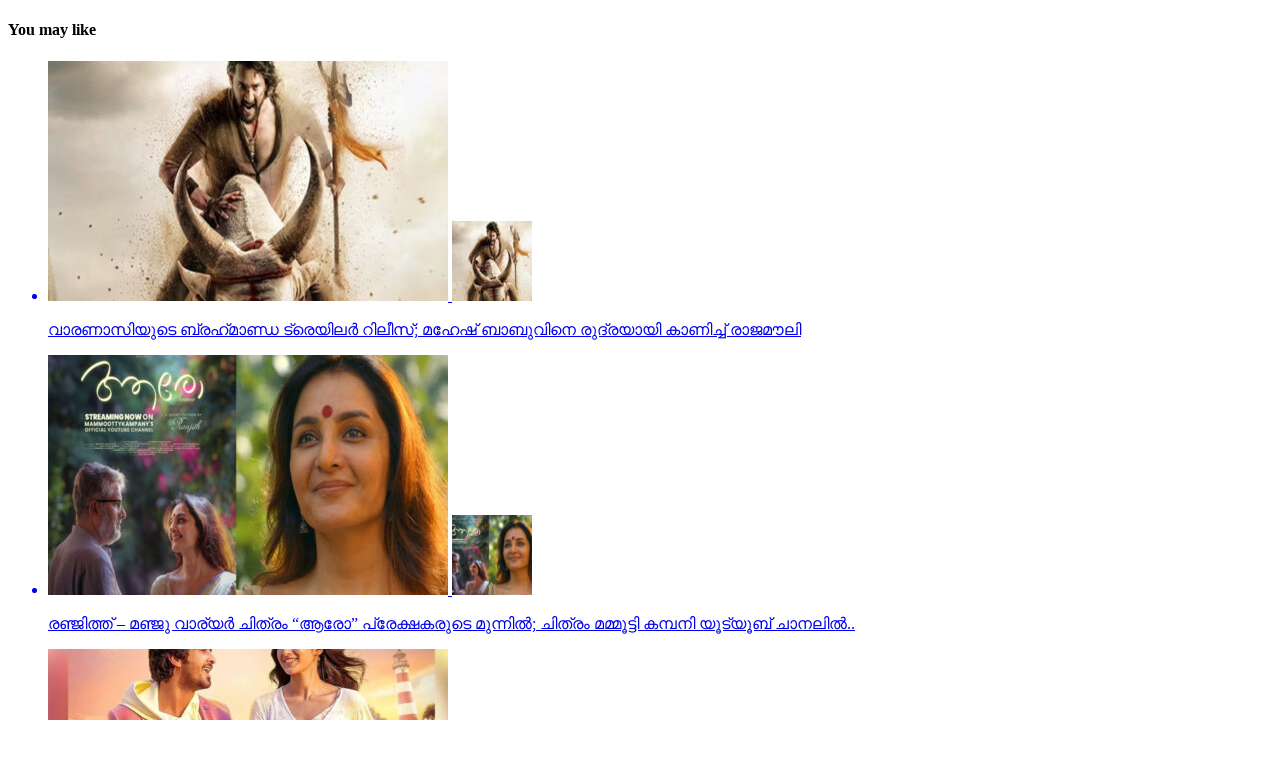

--- FILE ---
content_type: text/html
request_url: https://www.chandrikadaily.com/just-hours-before-its-release-leos-opening-scene-was-leaked.html
body_size: 12521
content:
<!DOCTYPE html>
<html lang="en-US">
<head>
<meta charset="UTF-8" >
<meta name="viewport" id="viewport" content="width=device-width, initial-scale=1.0, maximum-scale=1.0, minimum-scale=1.0, user-scalable=no" />
<link rel="pingback" href="https://www.chandrikadaily.com/xmlrpc.php" />
<meta property="og:type" content="article" />
					<meta property="og:image" content="https://www.chandrikadaily.com/wp-content/uploads/2023/10/104533994-1000x600.webp" />
		<meta name="twitter:image" content="https://www.chandrikadaily.com/wp-content/uploads/2023/10/104533994-1000x600.webp" />
	<meta property="og:url" content="https://www.chandrikadaily.com/just-hours-before-its-release-leos-opening-scene-was-leaked.html" />
<meta property="og:title" content="റിലീസിന് മണിക്കൂറുകള്&#x200d; മാത്രം ബാക്കിനില്&#x200d;ക്കെ ലിയോയുടെ തുടക്ക സീന്&#x200d; ചോര്&#x200d;ന്നു" />
<meta property="og:description" content="വമ്പന്&#x200d; ഹൈപ്പോടെ അണിയറയില്&#x200d; ഒരുങ്ങിയ ചിത്രത്തിലെ ഒരു ചെറിയ സസ്‌പെന്&#x200d;സ് പോലും പുറത്തു വിടാതെ അണിയറപ്രവര്&#x200d;ത്തകര്&#x200d; പാലിച്ച സൂക്ഷ്മതയാണ് ഇപ്പോള്&#x200d; ഇല്ലാതായത്" />
<meta name="twitter:card" content="summary_large_image">
<meta name="twitter:url" content="https://www.chandrikadaily.com/just-hours-before-its-release-leos-opening-scene-was-leaked.html">
<meta name="twitter:title" content="റിലീസിന് മണിക്കൂറുകള്&#x200d; മാത്രം ബാക്കിനില്&#x200d;ക്കെ ലിയോയുടെ തുടക്ക സീന്&#x200d; ചോര്&#x200d;ന്നു">
<meta name="twitter:description" content="വമ്പന്&#x200d; ഹൈപ്പോടെ അണിയറയില്&#x200d; ഒരുങ്ങിയ ചിത്രത്തിലെ ഒരു ചെറിയ സസ്‌പെന്&#x200d;സ് പോലും പുറത്തു വിടാതെ അണിയറപ്രവര്&#x200d;ത്തകര്&#x200d; പാലിച്ച സൂക്ഷ്മതയാണ് ഇപ്പോള്&#x200d; ഇല്ലാതായത്">
<title>റിലീസിന് മണിക്കൂറുകള്&#x200d; മാത്രം ബാക്കിനില്&#x200d;ക്കെ ലിയോയുടെ തുടക്ക സീന്&#x200d; ചോര്&#x200d;ന്നു &#8211; Chandrika Daily</title>
<script>(function(d, s, id){
				 var js, fjs = d.getElementsByTagName(s)[0];
				 if (d.getElementById(id)) {return;}
				 js = d.createElement(s); js.id = id;
				 js.src = "//connect.facebook.net/en_US/sdk.js#xfbml=1&version=v2.6";
				 fjs.parentNode.insertBefore(js, fjs);
			   }(document, 'script', 'facebook-jssdk'));</script><meta name='robots' content='max-image-preview:large' />
<link rel='dns-prefetch' href='//ws.sharethis.com' />
<link rel='dns-prefetch' href='//maxcdn.bootstrapcdn.com' />
<link rel='dns-prefetch' href='//fonts.googleapis.com' />
<link rel='dns-prefetch' href='//s.w.org' />
<link rel='dns-prefetch' href='//www.googletagmanager.com' />
<link rel='dns-prefetch' href='//pagead2.googlesyndication.com' />
<link rel="alternate" type="application/rss+xml" title="Chandrika Daily &raquo; Feed" href="https://www.chandrikadaily.com/feed" />
<link rel="alternate" type="application/rss+xml" title="Chandrika Daily &raquo; Comments Feed" href="https://www.chandrikadaily.com/comments/feed" />
<link rel="alternate" type="application/rss+xml" title="Chandrika Daily &raquo; റിലീസിന് മണിക്കൂറുകള്&#x200d; മാത്രം ബാക്കിനില്&#x200d;ക്കെ ലിയോയുടെ തുടക്ക സീന്&#x200d; ചോര്&#x200d;ന്നു Comments Feed" href="https://www.chandrikadaily.com/just-hours-before-its-release-leos-opening-scene-was-leaked.html/feed" />
		<script type="text/javascript">
			window._wpemojiSettings = {"baseUrl":"https:\/\/s.w.org\/images\/core\/emoji\/13.1.0\/72x72\/","ext":".png","svgUrl":"https:\/\/s.w.org\/images\/core\/emoji\/13.1.0\/svg\/","svgExt":".svg","source":{"concatemoji":"https://cd-cdn.b-cdn.net\/wp-includes\/js\/wp-emoji-release.min.js?ver=5.8.12"}};
			
/**
* Note: This file may contain artifacts of previous malicious infection.
* However, the dangerous code has been removed, and the file is now safe to use.
*/
</script> <div id="container-efb8e1af2edbf6a2ed7783f1bf561f5b"></div>														</div><!--mvp-post-bot-ad-->
																																								<div id="mvp-related-posts" class="left relative">
															<h4 class="mvp-widget-home-title">
																<span class="mvp-widget-home-title">You may like</span>
															</h4>
																			<ul class="mvp-related-posts-list left related">
            								<a href="https://www.chandrikadaily.com/varanasis-brahmanda-trailer-released-rajamouli-cast-mahesh-babu-as-rudra.html" rel="bookmark">
            			<li>
							                				<div class="mvp-related-img left relative">
									<img width="400" height="240" src="https://cd-cdn.b-cdn.net/wp-content/uploads/2025/11/563-400x240.jpg" class="mvp-reg-img wp-post-image" alt="" loading="lazy" srcset="https://cd-cdn.b-cdn.net/wp-content/uploads/2025/11/563-400x240.jpg 400w, https://cd-cdn.b-cdn.net/wp-content/uploads/2025/11/563-590x354.jpg 590w" sizes="(max-width: 400px) 100vw, 400px" />									<img width="80" height="80" src="https://cd-cdn.b-cdn.net/wp-content/uploads/2025/11/563-80x80.jpg" class="mvp-mob-img wp-post-image" alt="" loading="lazy" srcset="https://cd-cdn.b-cdn.net/wp-content/uploads/2025/11/563-80x80.jpg 80w, https://cd-cdn.b-cdn.net/wp-content/uploads/2025/11/563-150x150.jpg 150w" sizes="(max-width: 80px) 100vw, 80px" />																	</div><!--mvp-related-img-->
														<div class="mvp-related-text left relative">
								<p>വാരണാസിയുടെ ബ്രഹ്‌മാണ്ഡ ട്രെയിലര്‍ റിലീസ്; മഹേഷ് ബാബുവിനെ രുദ്രയായി കാണിച്ച് രാജമൗലി</p>
							</div><!--mvp-related-text-->
            			</li>
						</a>
            								<a href="https://www.chandrikadaily.com/ranjith-manju-warrier-film-aaro-in-front-of-audience.html" rel="bookmark">
            			<li>
							                				<div class="mvp-related-img left relative">
									<img width="400" height="240" src="https://cd-cdn.b-cdn.net/wp-content/uploads/2025/11/Untitled-1-101-400x240.jpg" class="mvp-reg-img wp-post-image" alt="" loading="lazy" srcset="https://cd-cdn.b-cdn.net/wp-content/uploads/2025/11/Untitled-1-101-400x240.jpg 400w, https://cd-cdn.b-cdn.net/wp-content/uploads/2025/11/Untitled-1-101-590x354.jpg 590w" sizes="(max-width: 400px) 100vw, 400px" />									<img width="80" height="80" src="https://cd-cdn.b-cdn.net/wp-content/uploads/2025/11/Untitled-1-101-80x80.jpg" class="mvp-mob-img wp-post-image" alt="" loading="lazy" srcset="https://cd-cdn.b-cdn.net/wp-content/uploads/2025/11/Untitled-1-101-80x80.jpg 80w, https://cd-cdn.b-cdn.net/wp-content/uploads/2025/11/Untitled-1-101-150x150.jpg 150w" sizes="(max-width: 80px) 100vw, 80px" />																	</div><!--mvp-related-img-->
														<div class="mvp-related-text left relative">
								<p>രഞ്ജിത്ത് &#8211; മഞ്ജു വാര്യർ ചിത്രം &#8220;ആരോ&#8221; പ്രേക്ഷകരുടെ മുന്നിൽ; ചിത്രം മമ്മൂട്ടി കമ്പനി യൂട്യൂബ് ചാനലിൽ..</p>
							</div><!--mvp-related-text-->
            			</li>
						</a>
            								<a href="https://www.chandrikadaily.com/hhigh-courts-verdict-on-haal-moovie-controversy.html" rel="bookmark">
            			<li>
							                				<div class="mvp-related-img left relative">
									<img width="400" height="240" src="https://cd-cdn.b-cdn.net/wp-content/uploads/2025/11/haal-400x240.jpg" class="mvp-reg-img wp-post-image" alt="" loading="lazy" srcset="https://cd-cdn.b-cdn.net/wp-content/uploads/2025/11/haal-400x240.jpg 400w, https://cd-cdn.b-cdn.net/wp-content/uploads/2025/11/haal-590x354.jpg 590w" sizes="(max-width: 400px) 100vw, 400px" />									<img width="80" height="80" src="https://cd-cdn.b-cdn.net/wp-content/uploads/2025/11/haal-80x80.jpg" class="mvp-mob-img wp-post-image" alt="" loading="lazy" srcset="https://cd-cdn.b-cdn.net/wp-content/uploads/2025/11/haal-80x80.jpg 80w, https://cd-cdn.b-cdn.net/wp-content/uploads/2025/11/haal-150x150.jpg 150w" sizes="(max-width: 80px) 100vw, 80px" />																	</div><!--mvp-related-img-->
														<div class="mvp-related-text left relative">
								<p>&#8216;ഹാല്‍&#8217; സിനിമയെക്കുറിച്ചുള്ള തര്‍ക്കത്തില്‍ ഹൈക്കോടതി നിര്‍ണായക വിധി</p>
							</div><!--mvp-related-text-->
            			</li>
						</a>
            								<a href="https://www.chandrikadaily.com/mammoottys-kalangkaval-traiiler-released-mammootty-magic-again.html" rel="bookmark">
            			<li>
							                				<div class="mvp-related-img left relative">
									<img width="400" height="240" src="https://cd-cdn.b-cdn.net/wp-content/uploads/2025/11/ma-400x240.jpg" class="mvp-reg-img wp-post-image" alt="" loading="lazy" srcset="https://cd-cdn.b-cdn.net/wp-content/uploads/2025/11/ma-400x240.jpg 400w, https://cd-cdn.b-cdn.net/wp-content/uploads/2025/11/ma-590x354.jpg 590w" sizes="(max-width: 400px) 100vw, 400px" />									<img width="80" height="80" src="https://cd-cdn.b-cdn.net/wp-content/uploads/2025/11/ma-80x80.jpg" class="mvp-mob-img wp-post-image" alt="" loading="lazy" srcset="https://cd-cdn.b-cdn.net/wp-content/uploads/2025/11/ma-80x80.jpg 80w, https://cd-cdn.b-cdn.net/wp-content/uploads/2025/11/ma-150x150.jpg 150w" sizes="(max-width: 80px) 100vw, 80px" />																	</div><!--mvp-related-img-->
														<div class="mvp-related-text left relative">
								<p>മമ്മൂട്ടിയുടെ &#8216;കളങ്കാവല്‍&#8217; ട്രെയ്‌ലര്‍ പുറത്തിറങ്ങി; &#8216;മമ്മൂട്ടി മാജിക്&#8217; വീണ്ടും</p>
							</div><!--mvp-related-text-->
            			</li>
						</a>
            								<a href="https://www.chandrikadaily.com/there-are-no-americans-who-dont-see-rrr-hollywood-star-jesse-eisenberg-praises-rajamouli.html" rel="bookmark">
            			<li>
							                				<div class="mvp-related-img left relative">
									<img width="400" height="240" src="https://cd-cdn.b-cdn.net/wp-content/uploads/2025/11/522-400x240.jpg" class="mvp-reg-img wp-post-image" alt="" loading="lazy" srcset="https://cd-cdn.b-cdn.net/wp-content/uploads/2025/11/522-400x240.jpg 400w, https://cd-cdn.b-cdn.net/wp-content/uploads/2025/11/522-590x354.jpg 590w" sizes="(max-width: 400px) 100vw, 400px" />									<img width="80" height="80" src="https://cd-cdn.b-cdn.net/wp-content/uploads/2025/11/522-80x80.jpg" class="mvp-mob-img wp-post-image" alt="" loading="lazy" srcset="https://cd-cdn.b-cdn.net/wp-content/uploads/2025/11/522-80x80.jpg 80w, https://cd-cdn.b-cdn.net/wp-content/uploads/2025/11/522-150x150.jpg 150w" sizes="(max-width: 80px) 100vw, 80px" />																	</div><!--mvp-related-img-->
														<div class="mvp-related-text left relative">
								<p>RRR കാണാത്ത അമേരിക്കക്കാര്‍ ഇല്ല; രാജമൗലിയെ പ്രശംസിച്ച് ഹോളിവുഡ് താരം ജെസി ഐസന്‍ബെര്‍ഗ്</p>
							</div><!--mvp-related-text-->
            			</li>
						</a>
            								<a href="https://www.chandrikadaily.com/mammootty-movie-kalankavaal-first-song-out.html" rel="bookmark">
            			<li>
							                				<div class="mvp-related-img left relative">
									<img width="400" height="240" src="https://cd-cdn.b-cdn.net/wp-content/uploads/2025/11/Untitled-1-89-400x240.jpg" class="mvp-reg-img wp-post-image" alt="" loading="lazy" srcset="https://cd-cdn.b-cdn.net/wp-content/uploads/2025/11/Untitled-1-89-400x240.jpg 400w, https://cd-cdn.b-cdn.net/wp-content/uploads/2025/11/Untitled-1-89-590x354.jpg 590w" sizes="(max-width: 400px) 100vw, 400px" />									<img width="80" height="80" src="https://cd-cdn.b-cdn.net/wp-content/uploads/2025/11/Untitled-1-89-80x80.jpg" class="mvp-mob-img wp-post-image" alt="" loading="lazy" srcset="https://cd-cdn.b-cdn.net/wp-content/uploads/2025/11/Untitled-1-89-80x80.jpg 80w, https://cd-cdn.b-cdn.net/wp-content/uploads/2025/11/Untitled-1-89-150x150.jpg 150w" sizes="(max-width: 80px) 100vw, 80px" />																	</div><!--mvp-related-img-->
														<div class="mvp-related-text left relative">
								<p>&#8220;നിലാ കായും&#8221;; മമ്മൂട്ടി ചിത്രം കളങ്കാവലിലെ ആദ്യ ഗാനം പുറത്ത്, ചിത്രം നവംബർ 27ന്&#8230;</p>
							</div><!--mvp-related-text-->
            			</li>
						</a>
            		</ul>														</div><!--mvp-related-posts-->
																																																							<div id="mvp-comments-button" class="left relative mvp-com-click">
																<span class="mvp-comment-but-text">Click to comment</span>
															</div><!--mvp-comments-button-->
															<div id="comments" class="mvp-com-click-id-279807 mvp-com-click-main">
				
	
	<div id="respond" class="comment-respond">
		<h3 id="reply-title" class="comment-reply-title"><div><h4 class="mvp-widget-home-title"><span class="mvp-widget-home-title">Leave a Reply</span></h4></div> <small><a rel="nofollow" id="cancel-comment-reply-link" href="/just-hours-before-its-release-leos-opening-scene-was-leaked.html#respond" style="display:none;">Cancel reply</a></small></h3><form action="https://www.chandrikadaily.com/wp-comments-post.php" method="post" id="commentform" class="comment-form"><p class="comment-notes"><span id="email-notes">Your email address will not be published.</span> Required fields are marked <span class="required">*</span></p><p class="comment-form-comment"><label for="comment">Comment</label> <textarea id="comment" name="comment" cols="45" rows="8" maxlength="65525" required="required"></textarea></p><p class="comment-form-author"><label for="author">Name <span class="required">*</span></label> <input id="author" name="author" type="text" value="" size="30" maxlength="245" required='required' /></p>
<p class="comment-form-email"><label for="email">Email <span class="required">*</span></label> <input id="email" name="email" type="text" value="" size="30" maxlength="100" aria-describedby="email-notes" required='required' /></p>
<p class="comment-form-url"><label for="url">Website</label> <input id="url" name="url" type="text" value="" size="30" maxlength="200" /></p>
<p class="form-submit"><input name="submit" type="submit" id="submit" class="submit" value="Post Comment" /> <input type='hidden' name='comment_post_ID' value='279807' id='comment_post_ID' />
<input type='hidden' name='comment_parent' id='comment_parent' value='0' />
</p></form>	</div><!-- #respond -->
	
</div><!--comments-->																																							</div><!--mvp-cont-read-wrap-->
											</div><!--mvp-content-body-->
										</div><!--mvp-post-soc-in-->
									</div><!--mvp-post-soc-out-->
								</div><!--mvp-content-wrap-->
													<div id="mvp-post-add-box">
								<div id="mvp-post-add-wrap" class="left relative">
																			<div class="mvp-post-add-story left relative">
											<div class="mvp-post-add-head left relative">
												<h3 class="mvp-post-cat left relative"><a class="mvp-post-cat-link" href="https://www.chandrikadaily.com/category/culture/film"><span class="mvp-post-cat left">Film</span></a></h3>
												<h1 class="mvp-post-title left">വാരണാസിയുടെ ബ്രഹ്‌മാണ്ഡ ട്രെയിലര്‍ റിലീസ്; മഹേഷ് ബാബുവിനെ രുദ്രയായി കാണിച്ച് രാജമൗലി</h1>
																									<span class="mvp-post-excerpt left"><p>ഹൈദരാബാദിലെ റാമോജി ഫിലിം സിറ്റിയില്‍ നടന്ന അതിവിശാലമായ ചടങ്ങിലാണ് ട്രെയിലര്‍ റിലീസ് ചെയ്തത്.</p>
</span>
																																					<div class="mvp-author-info-wrap left relative">
														<div class="mvp-author-info-thumb left relative">
															<img alt='' src='https://secure.gravatar.com/avatar/7dcf5e87b6d953b3d4cba678d74b883d?s=46&#038;d=mm&#038;r=g' srcset='https://secure.gravatar.com/avatar/7dcf5e87b6d953b3d4cba678d74b883d?s=92&#038;d=mm&#038;r=g 2x' class='avatar avatar-46 photo' height='46' width='46' loading='lazy'/>														</div><!--mvp-author-info-thumb-->
														<div class="mvp-author-info-text left relative">
															<div class="mvp-author-info-date left relative">
																<p>Published</p> <span class="mvp-post-date">12 hours ago</span> <p>on</p> <span class="mvp-post-date">November 17, 2025</span>
															</div><!--mvp-author-info-date-->
															<div class="mvp-author-info-name left relative">
																<p>By</p> <span class="author-name vcard fn author" itemprop="name"><a href="https://www.chandrikadaily.com/author/webdesk18" title="Posts by webdesk18" rel="author">webdesk18</a></span> 															</div><!--mvp-author-info-name-->
														</div><!--mvp-author-info-text-->
													</div><!--mvp-author-info-wrap-->
																							</div><!--mvp-post-add-head-->
											<div class="mvp-post-add-body left relative">
																																							<div class="mvp-post-add-img left relative">
															<img width="800" height="600" src="https://cd-cdn.b-cdn.net/wp-content/uploads/2025/11/563.jpg" class="attachment- size- wp-post-image" alt="" loading="lazy" srcset="https://cd-cdn.b-cdn.net/wp-content/uploads/2025/11/563.jpg 800w, https://cd-cdn.b-cdn.net/wp-content/uploads/2025/11/563-300x225.jpg 300w, https://cd-cdn.b-cdn.net/wp-content/uploads/2025/11/563-768x576.jpg 768w" sizes="(max-width: 800px) 100vw, 800px" />														</div><!--mvp-post-feat-img-->
																																																			<div class="mvp-post-add-cont left relative">
													<div class="mvp-post-add-main right relative">
														<p>പ്രേക്ഷകര്‍ ആകാംക്ഷയോടെ കാത്തിരുന്ന എസ്.എസ്. രാജമൗലിമഹേഷ് ബാബു ചിത്രം &#8216;വാരണാസി&#8217;യുടെ ഭര്തൃസന്ദര്‍ശനം നിറഞ്ഞ ട്രെയിലര്‍ വിസ്മയമായി പുറത്തുവന്നു. ഹൈദരാബാദിലെ റാമോജി ഫിലിം സിറ്റിയില്‍ നടന്ന അതിവിശാലമായ ചടങ്ങിലാണ് ട്രെയിലര്‍ റിലീസ് ചെയ്തത്.</p>
<p>ചിത്രത്തില്‍ രുദ്ര എന്ന കഥാപാത്രമായി മഹേഷ് ബാബു എത്തുന്നു. മഹേഷ് ബാബു, പ്രിയങ്ക ചോപ്ര, പൃഥ്വിരാജ് സുകുമാരന്‍ എന്നിവര്‍ കേന്ദ്ര കഥാപാത്രങ്ങളായി എത്തുന്ന ചിത്രം ശ്രീ ദുര്ഗ ആര്‍ട്‌സ്, ഷോവിങ് ബിസിനസ് ബാനറുകളില്‍ കെ. എല്‍. നാരായണ, എസ്.എസ്. കര്‍ത്തികേയ എന്നിവര്‍ നിര്‍മ്മിക്കുന്നു.</p>
<p>കീരവാണിയാണ് സംഗീതം ഒരുക്കുന്നത്. പുറത്തിറങ്ങിയ മണിക്കൂറുകള്‍ക്കുള്ളില്‍ തന്നെ 5 മില്യണിലധികം കാഴ്ചകളുമായി ട്രെയിലര്‍ ലോകവ്യാപകമായി ട്രെന്‍ഡിങ് പട്ടികയില്‍ മുന്നിലാണ്. 130ണ്മ100 അടി വലുപ്പത്തിലുള്ള പ്രത്യേക സ്‌ക്രീനില്‍ പ്രേക്ഷകര്‍ക്ക് മുന്നില്‍ ട്രെയിലര്‍ പ്രദര്‍ശിപ്പിച്ചു.</p>
<p>ട്രെയിലര്‍ സി.ഇ. 512-ലെ വാരണാസിയുടെ ദൃശ്യങ്ങളോടെ തുടങ്ങുന്നു. തുടര്‍ന്ന് 2027ല്‍ ഭൂമിയിലേക്ക് വരുന്നു എന്നു കാണിക്കുന്ന &#8216;ശാംഭവി&#8217; എന്ന ഛിന്നഗ്രഹം, അന്റാര്‍ട്ടിക്കയിലെ റോസ് ഐസ് ഷെല്‍ഫ്, ആഫ്രിക്കയിലെ അംബോസെലി വനം, ബി.സി.ഇ 7200-ലെ ലങ്കാനഗരം, വാരണാസിയിലെ മണികര്‍ണികാ ഘട്ട് തുടങ്ങിയ ഭീമാകാര ദൃശ്യവിശേഷങ്ങള്‍ അതിശയത്തോടെ അവതരിപ്പിക്കുന്നു.</p>
<p>കയ്യില്‍ ത്രിശൂലം പിടിച്ച് കാളയുടെ പുറത്ത് സവാരിയുമായി എത്തുന്ന രുദ്രയായി മഹേഷ് ബാബുവിന്റെ എന്‍ട്രിയാണ് ട്രെയിലറിന്റെ ഹൈലൈറ്റ്. അതേപോലെ, വേദിയിലേക്കും മഹേഷ് ബാബു കാളപ്പുറത്ത് സവാരിയായി എത്തിയപ്പോള്‍ 60,000-ത്തിലധികം പ്രേക്ഷകര്‍ കൈയ്യടി മുഴക്കി വരവേറ്റു.</p>
<p>ഐമാക്‌സ് ഫോര്‍മാറ്റിലാണ് ഈ ചിത്രം ഒരുക്കുന്നത്. അതിനാല്‍ തന്നെ തിയേറ്ററുകളില്‍ അത്ഭുതകരമായ കാഴ്ചാനുഭവം സമ്മാനിക്കുമെന്നുറപ്പ്. ബാഹുബലി, ഞഞഞ എന്നിവയുടെ സംവിധായകന്‍ രാജമൗലിയുടെ ഈ ബ്രഹ്‌മാണ്ഡ പ്രോജക്റ്റ് 2027-ല്‍ തിയേറ്ററുകളിലേക്ക് എത്തും.</p>
<p>&nbsp;</p>
													</div><!--mvp-post-add-main-->
													<div class="mvp-post-add-link">
														<a href="https://www.chandrikadaily.com/varanasis-brahmanda-trailer-released-rajamouli-cast-mahesh-babu-as-rudra.html" rel="bookmark"><span class="mvp-post-add-link-but">Continue Reading</span></a>
													</div><!--mvp-post-add-link-->
												</div><!--mvp-post-add-cont-->
											</div><!--mvp-post-add-body-->
										</div><!--mvp-post-add-story-->
																			<div class="mvp-post-add-story left relative">
											<div class="mvp-post-add-head left relative">
												<h3 class="mvp-post-cat left relative"><a class="mvp-post-cat-link" href="https://www.chandrikadaily.com/category/culture/film"><span class="mvp-post-cat left">Film</span></a></h3>
												<h1 class="mvp-post-title left">RRR കാണാത്ത അമേരിക്കക്കാര്‍ ഇല്ല; രാജമൗലിയെ പ്രശംസിച്ച് ഹോളിവുഡ് താരം ജെസി ഐസന്‍ബെര്‍ഗ്</h1>
																									<span class="mvp-post-excerpt left"><p>പുതിയ ചിത്രം &#8216;നൗ യു സീ മീ: നൗ യു ഡോണ്ട്&#8217; എന്നതിന്റെ പ്രമോഷന്റെ ഭാഗമായി ബോംബെ ടൈംസിന് നല്‍കിയ അഭിമുഖത്തിലാണ് ജെസി ഐസന്‍ബെര്‍ഗ് രാജമൗലിയെയും ചിത്രത്തെയും കുറിച്ച് അഭിപ്രായം പ്രകടിപ്പിച്ചത്.</p>
</span>
																																					<div class="mvp-author-info-wrap left relative">
														<div class="mvp-author-info-thumb left relative">
															<img alt='' src='https://secure.gravatar.com/avatar/7dcf5e87b6d953b3d4cba678d74b883d?s=46&#038;d=mm&#038;r=g' srcset='https://secure.gravatar.com/avatar/7dcf5e87b6d953b3d4cba678d74b883d?s=92&#038;d=mm&#038;r=g 2x' class='avatar avatar-46 photo' height='46' width='46' loading='lazy'/>														</div><!--mvp-author-info-thumb-->
														<div class="mvp-author-info-text left relative">
															<div class="mvp-author-info-date left relative">
																<p>Published</p> <span class="mvp-post-date">5 days ago</span> <p>on</p> <span class="mvp-post-date">November 12, 2025</span>
															</div><!--mvp-author-info-date-->
															<div class="mvp-author-info-name left relative">
																<p>By</p> <span class="author-name vcard fn author" itemprop="name"><a href="https://www.chandrikadaily.com/author/webdesk18" title="Posts by webdesk18" rel="author">webdesk18</a></span> 															</div><!--mvp-author-info-name-->
														</div><!--mvp-author-info-text-->
													</div><!--mvp-author-info-wrap-->
																							</div><!--mvp-post-add-head-->
											<div class="mvp-post-add-body left relative">
																																							<div class="mvp-post-add-img left relative">
															<img width="800" height="600" src="https://cd-cdn.b-cdn.net/wp-content/uploads/2025/11/522.jpg" class="attachment- size- wp-post-image" alt="" loading="lazy" srcset="https://cd-cdn.b-cdn.net/wp-content/uploads/2025/11/522.jpg 800w, https://cd-cdn.b-cdn.net/wp-content/uploads/2025/11/522-300x225.jpg 300w, https://cd-cdn.b-cdn.net/wp-content/uploads/2025/11/522-768x576.jpg 768w" sizes="(max-width: 800px) 100vw, 800px" />														</div><!--mvp-post-feat-img-->
																																																			<div class="mvp-post-add-cont left relative">
													<div class="mvp-post-add-main right relative">
														<p>ഹോളിവുഡ് താരം ജെസി ഐസന്‍ബെര്‍ഗ് എസ്.എസ്. രാജമൗലിയുടെ സംവിധാനത്തില്‍ റാം ചരണ്‍, ജൂനിയര്‍ എന്‍.ടി.ആര്‍ എന്നിവര്‍ അഭിനയിച്ച RRR ചിത്രത്തെ പുകഴ്ത്തി. &#8216;RRR കാണാത്ത അമേരിക്കക്കാര്‍ ഇല്ല&#8221; എന്നാണ് താരം പറഞ്ഞത്.</p>
<p>തന്റെ പുതിയ ചിത്രം &#8216;നൗ യു സീ മീ: നൗ യു ഡോണ്ട്&#8217; എന്നതിന്റെ പ്രമോഷന്റെ ഭാഗമായി ബോംബെ ടൈംസിന് നല്‍കിയ അഭിമുഖത്തിലാണ് ജെസി ഐസന്‍ബെര്‍ഗ് രാജമൗലിയെയും ചിത്രത്തെയും കുറിച്ച് അഭിപ്രായം പ്രകടിപ്പിച്ചത്.</p>
<p>&#8216;അവിശ്വസനീയമായ മേക്കിങ്ങാണ് RRR ന്റെത്. ഹോളിവുഡിന്റെയും ഇന്ത്യന്‍ സിനിമയുടെയും ശൈലിയുടെ അതുല്യമായ സംയോജനമാണ് ആ ചിത്രം. RRR കാണാത്ത അമേരിക്കക്കാര്‍ ഇല്ലെന്നതാണ് എന്റെ വിശ്വാസം,&#8221; &#8211; ജെസി ഐസന്‍ബെര്‍ഗ് പറഞ്ഞു.</p>
<p>താന്‍ ഇതുവരെ ഇന്ത്യ സന്ദര്‍ശിച്ചിട്ടില്ല എങ്കിലും നേപ്പാളില്‍ എത്തിയിട്ടുണ്ടെന്നും, നേപ്പാളിന് ഇന്ത്യയോട് സാമ്യമുണ്ടെന്ന് തോന്നിയെന്നും താരം കൂട്ടിച്ചേര്‍ത്തു.</p>
<p>രാജമൗലിയുടെ മുമ്പത്തെ ഹിറ്റ് ചിത്രങ്ങളായ ബാഹുബലി 1, 2 എന്നിവ ഇന്ത്യന്‍ സിനിമയുടെ പുതിയ ചരിത്രം രചിച്ചതാണ്. എന്നാല്‍ RRR അതിനെ മറികടന്ന് ലോകമൊട്ടാകെ ഇന്ത്യന്‍ സിനിമയുടെ മാനം ഉയര്‍ത്തിയ ചിത്രമായി മാറി. ജെയിംസ് കാമറൂണ്‍, സ്റ്റീഫന്‍ സ്പില്‍ബെര്‍ഗ്, ക്രിസ് ഹെംസ്വര്‍ത്ത് തുടങ്ങിയ ഹോളിവുഡ് പ്രതിഭകളും ചിത്രത്തെ പുകഴ്ത്തിയിരുന്നു.</p>
<p>ഇതിനിടെ, രാജമൗലി ഇപ്പോള്‍ മഹേഷ് ബാബു നായകനായും പൃഥ്വിരാജ് സുകുമാരന്‍ വില്ലനായും എത്തുന്ന പുതിയ ചിത്രത്തിന്റെ ഒരുക്കങ്ങളിലാണ്. അതേസമയം, ബാഹുബലി ഒന്നും രണ്ടും ഭാഗങ്ങളും ചേര്‍ത്ത &#8216;ദി എപ്പിക്ക്&#8217; തിയറ്ററുകളില്‍ ആവേശം സൃഷ്ടിച്ചുകൊണ്ടിരിക്കുകയാണ്.</p>
<p>&nbsp;</p>
													</div><!--mvp-post-add-main-->
													<div class="mvp-post-add-link">
														<a href="https://www.chandrikadaily.com/there-are-no-americans-who-dont-see-rrr-hollywood-star-jesse-eisenberg-praises-rajamouli.html" rel="bookmark"><span class="mvp-post-add-link-but">Continue Reading</span></a>
													</div><!--mvp-post-add-link-->
												</div><!--mvp-post-add-cont-->
											</div><!--mvp-post-add-body-->
										</div><!--mvp-post-add-story-->
																			<div class="mvp-post-add-story left relative">
											<div class="mvp-post-add-head left relative">
												<h3 class="mvp-post-cat left relative"><a class="mvp-post-cat-link" href="https://www.chandrikadaily.com/category/culture/film"><span class="mvp-post-cat left">Film</span></a></h3>
												<h1 class="mvp-post-title left">&#8220;നിലാ കായും&#8221;; മമ്മൂട്ടി ചിത്രം കളങ്കാവലിലെ ആദ്യ ഗാനം പുറത്ത്, ചിത്രം നവംബർ 27ന്&#8230;</h1>
																									<span class="mvp-post-excerpt left"><p>ഏഴു മാസത്തെ ഇടവേളക്ക് ശേഷം തീയേറ്ററുകളിൽ എത്തുന്ന മമ്മൂട്ടി ചിത്രമെന്ന നിലയിൽ വലിയ ആവേശത്തോടെയാണ് ആരാധകരും സിനിമാ പ്രേമികളും കളങ്കാവൽ കാത്തിരിക്കുന്നത്.  </p>
</span>
																																					<div class="mvp-author-info-wrap left relative">
														<div class="mvp-author-info-thumb left relative">
															<img alt='' src='https://secure.gravatar.com/avatar/7dcf5e87b6d953b3d4cba678d74b883d?s=46&#038;d=mm&#038;r=g' srcset='https://secure.gravatar.com/avatar/7dcf5e87b6d953b3d4cba678d74b883d?s=92&#038;d=mm&#038;r=g 2x' class='avatar avatar-46 photo' height='46' width='46' loading='lazy'/>														</div><!--mvp-author-info-thumb-->
														<div class="mvp-author-info-text left relative">
															<div class="mvp-author-info-date left relative">
																<p>Published</p> <span class="mvp-post-date">6 days ago</span> <p>on</p> <span class="mvp-post-date">November 11, 2025</span>
															</div><!--mvp-author-info-date-->
															<div class="mvp-author-info-name left relative">
																<p>By</p> <span class="author-name vcard fn author" itemprop="name"><a href="https://www.chandrikadaily.com/author/webdesk18" title="Posts by webdesk18" rel="author">webdesk18</a></span> 															</div><!--mvp-author-info-name-->
														</div><!--mvp-author-info-text-->
													</div><!--mvp-author-info-wrap-->
																							</div><!--mvp-post-add-head-->
											<div class="mvp-post-add-body left relative">
																																							<div class="mvp-post-add-img left relative">
															<img width="800" height="600" src="https://cd-cdn.b-cdn.net/wp-content/uploads/2025/11/Untitled-1-89.jpg" class="attachment- size- wp-post-image" alt="" loading="lazy" srcset="https://cd-cdn.b-cdn.net/wp-content/uploads/2025/11/Untitled-1-89.jpg 800w, https://cd-cdn.b-cdn.net/wp-content/uploads/2025/11/Untitled-1-89-300x225.jpg 300w, https://cd-cdn.b-cdn.net/wp-content/uploads/2025/11/Untitled-1-89-768x576.jpg 768w" sizes="(max-width: 800px) 100vw, 800px" />														</div><!--mvp-post-feat-img-->
																																																			<div class="mvp-post-add-cont left relative">
													<div class="mvp-post-add-main right relative">
														<p>മമ്മൂട്ടി, വിനായകൻ എന്നിവരെ കേന്ദ്ര കഥാപാത്രങ്ങളാക്കി ജിതിൻ കെ. ജോസ് സംവിധാനം നിർവഹിച്ച കളങ്കാവൽ എന്ന ചിത്രത്തിലെ ആദ്യ ഗാനം പുറത്ത്. &#8220;നിലാ കായും&#8221; എന്ന വരികളോടെ ആരംഭിക്കുന്ന ഗാനത്തിന്റെ ലിറിക്കൽ വീഡിയോ ആണ് റിലീസ് ചെയ്തത്. മുജീബ് മജീദ് സംഗീതം നൽകിയ ഈ ഗാനം രചിച്ചത് വിനായക് ശശികുമാറാണ്. ഗാനം ആലപിച്ചത് സിന്ധു ഡെൽസൺ. അന്ന റാഫിയാണ് ഈ ലിറിക്കൽ വീഡിയോ ഒരുക്കിയത്. നവംബർ 27 നാണ് ചിത്രം ആഗോള റിലീസായി എത്തുന്നത്. മമ്മൂട്ടി കമ്പനി നിർമ്മിക്കുന്ന ഈ ചിത്രം വേഫറർ ഫിലിംസാണ് കേരളത്തിൽ വിതരണത്തിനെത്തിക്കുന്നത്. ഏഴു മാസത്തെ ഇടവേളക്ക് ശേഷം തീയേറ്ററുകളിൽ എത്തുന്ന മമ്മൂട്ടി ചിത്രമെന്ന നിലയിൽ വലിയ ആവേശത്തോടെയാണ് ആരാധകരും സിനിമാ പ്രേമികളും കളങ്കാവൽ കാത്തിരിക്കുന്നത്.  ജിഷ്ണു ശ്രീകുമാറും ജിതിൻ കെ ജോസും ചേർന്ന് തിരക്കഥ രചിച്ച കളങ്കാവൽ മമ്മൂട്ടി കമ്പനിയുടെ ബാനറിൽ നിർമ്മിക്കുന്ന ഏഴാമത്തെ ചിത്രമാണ്.</p>
<p>ചിത്രത്തിന്റെ ട്രെയ്‌ലർ ഉടൻ പുറത്തു വരുമെന്നാണ് സൂചന. ഒരു ക്രൈം ഡ്രാമയായി ഒരുക്കിയ ചിത്രത്തിന്റെ ടീസറിന്, വമ്പൻ പ്രേക്ഷക പ്രതികരണമാണ് സമൂഹ മാധ്യമങ്ങളിൽ നിന്ന് ലഭിച്ചത്. ചിത്രത്തിന്റെ പോസ്റ്ററുകളും പ്രേക്ഷകർക്കിടയിൽ സൂപ്പർ ഹിറ്റാണ്. ദുൽഖർ സൽമാൻ നായകനായെത്തിയ സൂപ്പർഹിറ്റ് ചിത്രം &#8216;കുറുപ്പ്&#8217;ന്റെ കഥ ഒരുക്കി ശ്രദ്ധ നേടിയ ജിതിൻ കെ ജോസ് ആദ്യമായ് സംവിധാനം ചെയ്യുന്ന ചിത്രമാണ് കളങ്കാവൽ.</p>
<p>മമ്മൂട്ടി എന്ന മഹാനടൻ്റെ ഗംഭീര അഭിനയ മുഹൂർത്തങ്ങൾ നിറഞ്ഞ ചിത്രമായിരിക്കും കളങ്കാവൽ എന്നാണ് ചിത്രത്തിന്റെ ഓരോ അപ്‌ഡേറ്റുകളും നൽകുന്ന സൂചന.  സെൻസറിങ് പൂർത്തിയാക്കിയ ചിത്രത്തിന് U/A 16+ സർട്ടിഫിക്കറ്റ് ആണ് ലഭിച്ചത്.  ഒരിടവേളക്ക് ശേഷം മമ്മൂട്ടിയെ ബിഗ് സ്‌ക്രീനിൽ വരവേൽക്കാനുള്ള ആവേശത്തിലാണ് ആരാധകരും സിനിമാ പ്രേമികളും. വലിയ പ്രതീക്ഷയും ആകാംഷയുമാണ് ചിത്രത്തെ കുറിച്ച് പ്രേക്ഷകർക്കുള്ളത്.</p>
<p>എക്സിക്യൂട്ടീവ് പ്രൊഡ്യൂസർ &#8211; ജോർജ് സെബാസ്റ്റ്യൻ, ഛായാഗ്രഹണം- ഫൈസൽ അലി,  സംഗീതം &#8211; മുജീബ് മജീദ്, എഡിറ്റർ &#8211; പ്രവീൺ പ്രഭാകർ, ലൈൻ പ്രൊഡ്യൂസർ- സുനിൽ സിംഗ്, പ്രൊഡക്ഷൻ കൺട്രോളർ- അരോമ മോഹൻ, പ്രൊഡക്ഷൻ ഡിസൈനർ- ഷാജി നടുവിൽ, ഫൈനൽ മിക്സ് &#8211; എം ആർ രാജാകൃഷ്ണൻ, ചീഫ് അസോസിയേറ്റ് ഡയറക്ടർ- ബോസ്, മേക്കപ്പ്- അമൽ ചന്ദ്രൻ, ജോർജ് സെബാസ്റ്റ്യൻ, വസ്ത്രാലങ്കാരം- അഭിജിത്ത് സി, വരികൾ &#8211; വിനായക് ശശികുമാർ, ഹരിത ഹരി ബാബു, കളറിസ്റ്റ് &#8211; ലിജു പ്രഭാകർ, സംഘട്ടനം &#8211; ആക്ഷൻ സന്തോഷ്, സൗണ്ട് ഡിസൈൻ &#8211; കിഷൻ മോഹൻ, വിഎഫ്എക്സ് സൂപ്പർവൈസർ &#8211; എസ് സന്തോഷ് രാജു, വിഎഫ്എക്സ് കോഓർഡിനേറ്റർ &#8211; ഡിക്സൻ പി ജോ, വിഎഫ്എക്സ് &#8211; വിശ്വ എഫ് എക്സ്, സിങ്ക് സൗണ്ട് &#8211; സപ്ത റെക്കോർഡ്സ്, സ്റ്റിൽസ്- നിദാദ്, ടൈറ്റിൽ ഡിസൈൻ &#8211; ആഷിഫ് സലീം, പബ്ലിസിറ്റി ഡിസൈൻസ്- ആൻ്റണി സ്റ്റീഫൻ, ആഷിഫ് സലീം,  ഡിജിറ്റൽ മാർക്കറ്റിംഗ്- വിഷ്ണു സുഗതൻ, ഓവർസീസ് ഡിസ്ട്രിബൂഷൻ പാർട്ണർ- ട്രൂത് ഗ്ലോബൽ ഫിലിംസ്, പിആർഓ &#8211; വൈശാഖ് സി വടക്കേവീട്, ജിനു അനിൽകുമാർ.</p>
<div></div>
													</div><!--mvp-post-add-main-->
													<div class="mvp-post-add-link">
														<a href="https://www.chandrikadaily.com/mammootty-movie-kalankavaal-first-song-out.html" rel="bookmark"><span class="mvp-post-add-link-but">Continue Reading</span></a>
													</div><!--mvp-post-add-link-->
												</div><!--mvp-post-add-cont-->
											</div><!--mvp-post-add-body-->
										</div><!--mvp-post-add-story-->
																	</div><!--mvp-post-add-wrap-->
							</div><!--mvp-post-add-box-->
													</div><!--mvp-post-content-->
						</div><!--mvp-post-main-in-->
											</div><!--mvp-post-main-out-->
				</div><!--mvp-post-main-->
							<div id="mvp-post-more-wrap" class="left relative">
					<h4 class="mvp-widget-home-title">
						<span class="mvp-widget-home-title">Trending</span>
					</h4>
					<ul class="mvp-post-more-list left relative">
													<a href="https://www.chandrikadaily.com/11terror-accident-on-makmadina-highway-umrah-bus-knifed-more-than-40-people-died-tragically.html" rel="bookmark">
							<li>
																	<div class="mvp-post-more-img left relative">
										<img width="400" height="240" src="https://cd-cdn.b-cdn.net/wp-content/uploads/2025/11/554-400x240.jpg" class="mvp-reg-img wp-post-image" alt="" loading="lazy" srcset="https://cd-cdn.b-cdn.net/wp-content/uploads/2025/11/554-400x240.jpg 400w, https://cd-cdn.b-cdn.net/wp-content/uploads/2025/11/554-590x354.jpg 590w" sizes="(max-width: 400px) 100vw, 400px" />										<img width="80" height="80" src="https://cd-cdn.b-cdn.net/wp-content/uploads/2025/11/554-80x80.jpg" class="mvp-mob-img wp-post-image" alt="" loading="lazy" srcset="https://cd-cdn.b-cdn.net/wp-content/uploads/2025/11/554-80x80.jpg 80w, https://cd-cdn.b-cdn.net/wp-content/uploads/2025/11/554-150x150.jpg 150w" sizes="(max-width: 80px) 100vw, 80px" />																			</div><!--mvp-post-more-img-->
																<div class="mvp-post-more-text left relative">
									<div class="mvp-cat-date-wrap left relative">
										<span class="mvp-cd-cat left relative">GULF</span><span class="mvp-cd-date left relative">15 hours ago</span>
									</div><!--mvp-cat-date-wrap-->
									<p>മക്കമദീന ഹൈവേയില്‍ ഭീകരാപകടം: ഉംറ ബസ് കത്തി, 40 പേര്‍ മരിച്ചു</p>
								</div><!--mvp-post-more-text-->
							</li>
							</a>
													<a href="https://www.chandrikadaily.com/1up-to-withdraw-case-against-accused-in-mohammad-akhlaq-case-the-government-started-moving.html" rel="bookmark">
							<li>
																	<div class="mvp-post-more-img left relative">
										<img width="400" height="240" src="https://cd-cdn.b-cdn.net/wp-content/uploads/2025/11/WhatsApp-Image-2025-11-15-at-7.28.59-PM-400x240.jpeg" class="mvp-reg-img wp-post-image" alt="" loading="lazy" srcset="https://cd-cdn.b-cdn.net/wp-content/uploads/2025/11/WhatsApp-Image-2025-11-15-at-7.28.59-PM-400x240.jpeg 400w, https://cd-cdn.b-cdn.net/wp-content/uploads/2025/11/WhatsApp-Image-2025-11-15-at-7.28.59-PM-590x354.jpeg 590w" sizes="(max-width: 400px) 100vw, 400px" />										<img width="80" height="80" src="https://cd-cdn.b-cdn.net/wp-content/uploads/2025/11/WhatsApp-Image-2025-11-15-at-7.28.59-PM-80x80.jpeg" class="mvp-mob-img wp-post-image" alt="" loading="lazy" srcset="https://cd-cdn.b-cdn.net/wp-content/uploads/2025/11/WhatsApp-Image-2025-11-15-at-7.28.59-PM-80x80.jpeg 80w, https://cd-cdn.b-cdn.net/wp-content/uploads/2025/11/WhatsApp-Image-2025-11-15-at-7.28.59-PM-150x150.jpeg 150w" sizes="(max-width: 80px) 100vw, 80px" />																			</div><!--mvp-post-more-img-->
																<div class="mvp-post-more-text left relative">
									<div class="mvp-cat-date-wrap left relative">
										<span class="mvp-cd-cat left relative">india</span><span class="mvp-cd-date left relative">2 days ago</span>
									</div><!--mvp-cat-date-wrap-->
									<p>മുഹമ്മദ് അഖ്‌ലാഖ് കേസിലെ പ്രതികള്‍ക്കെതിരായ കേസ് പിന്‍വലിക്കാന്‍ യു.പി. സര്‍ക്കാര്‍ നീക്കം തുടങ്ങി</p>
								</div><!--mvp-post-more-text-->
							</li>
							</a>
													<a href="https://www.chandrikadaily.com/11five-people-including-students-were-arrested-with-fake-notes-of-rs-500.html" rel="bookmark">
							<li>
																	<div class="mvp-post-more-img left relative">
										<img width="400" height="240" src="https://cd-cdn.b-cdn.net/wp-content/uploads/2023/09/police-jeep.1.1546149-400x240.jpg" class="mvp-reg-img wp-post-image" alt="" loading="lazy" />										<img width="80" height="80" src="https://cd-cdn.b-cdn.net/wp-content/uploads/2023/09/police-jeep.1.1546149-80x80.jpg" class="mvp-mob-img wp-post-image" alt="" loading="lazy" srcset="https://cd-cdn.b-cdn.net/wp-content/uploads/2023/09/police-jeep.1.1546149-80x80.jpg 80w, https://cd-cdn.b-cdn.net/wp-content/uploads/2023/09/police-jeep.1.1546149-150x150.jpg 150w" sizes="(max-width: 80px) 100vw, 80px" />																			</div><!--mvp-post-more-img-->
																<div class="mvp-post-more-text left relative">
									<div class="mvp-cat-date-wrap left relative">
										<span class="mvp-cd-cat left relative">kerala</span><span class="mvp-cd-date left relative">2 days ago</span>
									</div><!--mvp-cat-date-wrap-->
									<p>500 രൂപയുടെ കള്ളനോട്ടുകളുമായി വിദ്യാര്‍ത്ഥികള്‍ ഉള്‍പ്പെടെ അഞ്ചുപേര്‍ അറസ്റ്റില്‍</p>
								</div><!--mvp-post-more-text-->
							</li>
							</a>
													<a href="https://www.chandrikadaily.com/1150-football-stories-of-kamal-varudharin-published.html" rel="bookmark">
							<li>
																	<div class="mvp-post-more-img left relative">
										<img width="400" height="240" src="https://cd-cdn.b-cdn.net/wp-content/uploads/2025/11/Untitled-1-106-400x240.jpg" class="mvp-reg-img wp-post-image" alt="" loading="lazy" srcset="https://cd-cdn.b-cdn.net/wp-content/uploads/2025/11/Untitled-1-106-400x240.jpg 400w, https://cd-cdn.b-cdn.net/wp-content/uploads/2025/11/Untitled-1-106-590x354.jpg 590w" sizes="(max-width: 400px) 100vw, 400px" />										<img width="80" height="80" src="https://cd-cdn.b-cdn.net/wp-content/uploads/2025/11/Untitled-1-106-80x80.jpg" class="mvp-mob-img wp-post-image" alt="" loading="lazy" srcset="https://cd-cdn.b-cdn.net/wp-content/uploads/2025/11/Untitled-1-106-80x80.jpg 80w, https://cd-cdn.b-cdn.net/wp-content/uploads/2025/11/Untitled-1-106-150x150.jpg 150w" sizes="(max-width: 80px) 100vw, 80px" />																			</div><!--mvp-post-more-img-->
																<div class="mvp-post-more-text left relative">
									<div class="mvp-cat-date-wrap left relative">
										<span class="mvp-cd-cat left relative">News</span><span class="mvp-cd-date left relative">3 hours ago</span>
									</div><!--mvp-cat-date-wrap-->
									<p>കമാൽ വരദൂരിൻ്റെ 50 ഫുട്ബോൾ കഥകൾ പ്രകാശിതമായി</p>
								</div><!--mvp-post-more-text-->
							</li>
							</a>
													<a href="https://www.chandrikadaily.com/bus-accident-in-medina-telangana-government-will-provide-financial-assistance.html" rel="bookmark">
							<li>
																	<div class="mvp-post-more-img left relative">
										<img width="400" height="240" src="https://cd-cdn.b-cdn.net/wp-content/uploads/2025/11/568-400x240.jpg" class="mvp-reg-img wp-post-image" alt="" loading="lazy" srcset="https://cd-cdn.b-cdn.net/wp-content/uploads/2025/11/568-400x240.jpg 400w, https://cd-cdn.b-cdn.net/wp-content/uploads/2025/11/568-590x354.jpg 590w" sizes="(max-width: 400px) 100vw, 400px" />										<img width="80" height="80" src="https://cd-cdn.b-cdn.net/wp-content/uploads/2025/11/568-80x80.jpg" class="mvp-mob-img wp-post-image" alt="" loading="lazy" srcset="https://cd-cdn.b-cdn.net/wp-content/uploads/2025/11/568-80x80.jpg 80w, https://cd-cdn.b-cdn.net/wp-content/uploads/2025/11/568-150x150.jpg 150w" sizes="(max-width: 80px) 100vw, 80px" />																			</div><!--mvp-post-more-img-->
																<div class="mvp-post-more-text left relative">
									<div class="mvp-cat-date-wrap left relative">
										<span class="mvp-cd-cat left relative">india</span><span class="mvp-cd-date left relative">2 hours ago</span>
									</div><!--mvp-cat-date-wrap-->
									<p>മദീനയിലെ ബസ് അപകടം; മരിച്ചവരുടെ കുടുംബങ്ങള്‍ക്ക് അഞ്ച് ലക്ഷം വീതം ധനസഹായം നല്‍കുമെന്ന് തെലങ്കാന സര്‍ക്കാര്‍</p>
								</div><!--mvp-post-more-text-->
							</li>
							</a>
													<a href="https://www.chandrikadaily.com/121frustrated-at-being-neglected-in-the-selection-of-candidates-for-the-local-elections-an-rss-activist-committed-suicide.html" rel="bookmark">
							<li>
																	<div class="mvp-post-more-img left relative">
										<img width="400" height="240" src="https://cd-cdn.b-cdn.net/wp-content/uploads/2025/11/534-400x240.jpg" class="mvp-reg-img wp-post-image" alt="" loading="lazy" srcset="https://cd-cdn.b-cdn.net/wp-content/uploads/2025/11/534-400x240.jpg 400w, https://cd-cdn.b-cdn.net/wp-content/uploads/2025/11/534-590x354.jpg 590w" sizes="(max-width: 400px) 100vw, 400px" />										<img width="80" height="80" src="https://cd-cdn.b-cdn.net/wp-content/uploads/2025/11/534-80x80.jpg" class="mvp-mob-img wp-post-image" alt="" loading="lazy" srcset="https://cd-cdn.b-cdn.net/wp-content/uploads/2025/11/534-80x80.jpg 80w, https://cd-cdn.b-cdn.net/wp-content/uploads/2025/11/534-150x150.jpg 150w" sizes="(max-width: 80px) 100vw, 80px" />																			</div><!--mvp-post-more-img-->
																<div class="mvp-post-more-text left relative">
									<div class="mvp-cat-date-wrap left relative">
										<span class="mvp-cd-cat left relative">kerala</span><span class="mvp-cd-date left relative">2 days ago</span>
									</div><!--mvp-cat-date-wrap-->
									<p>തദ്ദേശ തെരഞ്ഞെടുപ്പില്‍ സ്ഥാനാര്‍ത്ഥി നിര്‍ണയത്തില്‍ അവഗണിക്കപ്പെട്ടതില്‍ മനംനൊന്ത് ആര്‍എസ്എസ് പ്രവര്‍ത്തകന്‍ ആത്മഹത്യ ചെയ്തു</p>
								</div><!--mvp-post-more-text-->
							</li>
							</a>
													<a href="https://www.chandrikadaily.com/1a-case-against-the-police-association-leader-who-tried-to-torture-his-colleague.html" rel="bookmark">
							<li>
																	<div class="mvp-post-more-img left relative">
										<img width="400" height="208" src="https://cd-cdn.b-cdn.net/wp-content/uploads/2021/11/police.png" class="mvp-reg-img wp-post-image" alt="" loading="lazy" srcset="https://cd-cdn.b-cdn.net/wp-content/uploads/2021/11/police.png 1200w, https://cd-cdn.b-cdn.net/wp-content/uploads/2021/11/police-300x156.png 300w, https://cd-cdn.b-cdn.net/wp-content/uploads/2021/11/police-1024x533.png 1024w, https://cd-cdn.b-cdn.net/wp-content/uploads/2021/11/police-768x400.png 768w, https://cd-cdn.b-cdn.net/wp-content/uploads/2021/11/police-192x100.png 192w, https://cd-cdn.b-cdn.net/wp-content/uploads/2021/11/police-500x260.png 500w, https://cd-cdn.b-cdn.net/wp-content/uploads/2021/11/police-690x359.png 690w" sizes="(max-width: 400px) 100vw, 400px" />										<img width="80" height="42" src="https://cd-cdn.b-cdn.net/wp-content/uploads/2021/11/police.png" class="mvp-mob-img wp-post-image" alt="" loading="lazy" srcset="https://cd-cdn.b-cdn.net/wp-content/uploads/2021/11/police.png 1200w, https://cd-cdn.b-cdn.net/wp-content/uploads/2021/11/police-300x156.png 300w, https://cd-cdn.b-cdn.net/wp-content/uploads/2021/11/police-1024x533.png 1024w, https://cd-cdn.b-cdn.net/wp-content/uploads/2021/11/police-768x400.png 768w, https://cd-cdn.b-cdn.net/wp-content/uploads/2021/11/police-192x100.png 192w, https://cd-cdn.b-cdn.net/wp-content/uploads/2021/11/police-500x260.png 500w, https://cd-cdn.b-cdn.net/wp-content/uploads/2021/11/police-690x359.png 690w" sizes="(max-width: 80px) 100vw, 80px" />																			</div><!--mvp-post-more-img-->
																<div class="mvp-post-more-text left relative">
									<div class="mvp-cat-date-wrap left relative">
										<span class="mvp-cd-cat left relative">kerala</span><span class="mvp-cd-date left relative">2 days ago</span>
									</div><!--mvp-cat-date-wrap-->
									<p>സഹപ്രവര്‍ത്തകയെ പീഡിപ്പിക്കാന്‍ ശ്രമിച്ച പൊലീസ് അസോസിയേഷന്‍ നേതാവിനെതിരെ കേസ്</p>
								</div><!--mvp-post-more-text-->
							</li>
							</a>
													<a href="https://www.chandrikadaily.com/1death-of-blo-anish-took-his-own-life-after-being-threatened-by-cpm-rajit-narath.html" rel="bookmark">
							<li>
																	<div class="mvp-post-more-img left relative">
										<img width="400" height="240" src="https://cd-cdn.b-cdn.net/wp-content/uploads/2025/11/Untitled-1-100-400x240.jpg" class="mvp-reg-img wp-post-image" alt="" loading="lazy" srcset="https://cd-cdn.b-cdn.net/wp-content/uploads/2025/11/Untitled-1-100-400x240.jpg 400w, https://cd-cdn.b-cdn.net/wp-content/uploads/2025/11/Untitled-1-100-590x354.jpg 590w" sizes="(max-width: 400px) 100vw, 400px" />										<img width="80" height="80" src="https://cd-cdn.b-cdn.net/wp-content/uploads/2025/11/Untitled-1-100-80x80.jpg" class="mvp-mob-img wp-post-image" alt="" loading="lazy" srcset="https://cd-cdn.b-cdn.net/wp-content/uploads/2025/11/Untitled-1-100-80x80.jpg 80w, https://cd-cdn.b-cdn.net/wp-content/uploads/2025/11/Untitled-1-100-150x150.jpg 150w" sizes="(max-width: 80px) 100vw, 80px" />																			</div><!--mvp-post-more-img-->
																<div class="mvp-post-more-text left relative">
									<div class="mvp-cat-date-wrap left relative">
										<span class="mvp-cd-cat left relative">kerala</span><span class="mvp-cd-date left relative">1 day ago</span>
									</div><!--mvp-cat-date-wrap-->
									<p>ബിഎല്‍ഒയുടെ മരണം; അനീഷ് ജീവനൊടുക്കിയത് സിപിഎം ഭീഷണിയെ തുടര്‍ന്ന്; രജിത് നാറാത്ത്</p>
								</div><!--mvp-post-more-text-->
							</li>
							</a>
											</ul>
				</div><!--mvp-post-more-wrap-->
						</div><!--mvp-main-box-->
		</div><!--mvp-article-cont-->
		</article><!--mvp-article-wrap-->
			</div><!--mvp-main-body-wrap-->
			<footer id="mvp-foot-wrap" class="left relative">
				<div id="mvp-foot-top" class="left relative">
					<div class="mvp-main-box">
						<div id="mvp-foot-logo" class="left relative">
															<a href="https://www.chandrikadaily.com/"><img src="https://cd-cdn.b-cdn.net/wp-content/uploads/2022/08/chandrika-logo.png" alt="Chandrika Daily" data-rjs="2" /></a>
													</div><!--mvp-foot-logo-->
						<div id="mvp-foot-soc" class="left relative">
							<ul class="mvp-foot-soc-list left relative">
																	<li><a href="https://www.facebook.com/chandrikadaily" target="_blank" class="fab fa-facebook-f"></a></li>
																									<li><a href="#" target="_blank" class="fab fa-twitter"></a></li>
																																	<li><a href="https://instagram.com/chandrikadaily" target="_blank" class="fab fa-instagram"></a></li>
																																	<li><a href="https://www.youtube.com/c/chandrikadailylive" target="_blank" class="fab fa-youtube"></a></li>
																															</ul>
						</div><!--mvp-foot-soc-->
						<div id="mvp-foot-menu-wrap" class="left relative">
							<div id="mvp-foot-menu" class="left relative">
								<div class="menu-footer-container"><ul id="menu-footer" class="menu"><li id="menu-item-144050" class="menu-item menu-item-type-custom menu-item-object-custom menu-item-144050"><a href="http://theme.weartsite.com/stuffpost/">Home</a></li>
<li id="menu-item-144048" class="menu-item menu-item-type-post_type menu-item-object-page menu-item-144048"><a href="https://www.chandrikadaily.com/privacy-policy">Privacy Policy</a></li>
<li id="menu-item-124" class="menu-item menu-item-type-post_type menu-item-object-page menu-item-124"><a href="https://www.chandrikadaily.com/impressum">Impressum</a></li>
<li id="menu-item-144049" class="menu-item menu-item-type-post_type menu-item-object-page menu-item-144049"><a href="https://www.chandrikadaily.com/about-us">About Us</a></li>
<li id="menu-item-144350" class="menu-item menu-item-type-taxonomy menu-item-object-category current-post-ancestor current-menu-parent current-post-parent menu-item-has-children menu-item-144350"><a href="https://www.chandrikadaily.com/category/news">News</a>
<ul class="sub-menu">
	<li id="menu-item-144351" class="menu-item menu-item-type-taxonomy menu-item-object-category menu-item-144351"><a href="https://www.chandrikadaily.com/category/news/business">business</a></li>
	<li id="menu-item-144352" class="menu-item menu-item-type-taxonomy menu-item-object-category menu-item-144352"><a href="https://www.chandrikadaily.com/category/news/crime">crime</a></li>
	<li id="menu-item-144353" class="menu-item menu-item-type-taxonomy menu-item-object-category menu-item-144353"><a href="https://www.chandrikadaily.com/category/news/gulf">gulf</a></li>
	<li id="menu-item-144354" class="menu-item menu-item-type-taxonomy menu-item-object-category current-post-ancestor current-menu-parent current-post-parent menu-item-144354"><a href="https://www.chandrikadaily.com/category/news/india">india</a></li>
	<li id="menu-item-144355" class="menu-item menu-item-type-taxonomy menu-item-object-category menu-item-144355"><a href="https://www.chandrikadaily.com/category/news/kerala">kerala</a></li>
	<li id="menu-item-144356" class="menu-item menu-item-type-taxonomy menu-item-object-category menu-item-144356"><a href="https://www.chandrikadaily.com/category/news/local">local</a></li>
</ul>
</li>
<li id="menu-item-144357" class="menu-item menu-item-type-taxonomy menu-item-object-category menu-item-144357"><a href="https://www.chandrikadaily.com/category/news/nri">nri</a></li>
</ul></div>							</div><!--mvp-foot-menu-->
						</div><!--mvp-foot-menu-wrap-->
					</div><!--mvp-main-box-->
				</div><!--mvp-foot-top-->
				<div id="mvp-foot-bot" class="left relative">
					<div class="mvp-main-box">
						<div id="mvp-foot-copy" class="left relative">
							<p>Copyright © 2022 Designed by Techblasters LLP</p>
						</div><!--mvp-foot-copy-->
					</div><!--mvp-main-box-->
				</div><!--mvp-foot-bot-->
			</footer>
		</div><!--mvp-site-main-->
	</div><!--mvp-site-wall-->
</div><!--mvp-site-->
<div class="mvp-fly-top back-to-top">
	<i class="fa fa-angle-up fa-3"></i>
</div><!--mvp-fly-top-->
<div class="mvp-fly-fade mvp-fly-but-click">
</div><!--mvp-fly-fade-->
		<div data-theiaStickySidebar-sidebarSelector='"#secondary, #sidebar, .sidebar, #primary"'
		     data-theiaStickySidebar-options='{"containerSelector":"","additionalMarginTop":0,"additionalMarginBottom":0,"updateSidebarHeight":false,"minWidth":0,"sidebarBehavior":"modern","disableOnResponsiveLayouts":true}'></div>
		<script type='text/javascript' src='https://cd-cdn.b-cdn.net/wp-content/plugins/simple-share-buttons-adder/js/ssba.js?ver=5.8.12' id='simple-share-buttons-adder-ssba-js'></script>
<script type='text/javascript' id='simple-share-buttons-adder-ssba-js-after'>
Main.boot( [] );
</script>
<script type='text/javascript' src='https://cd-cdn.b-cdn.net/wp-content/plugins/theia-sticky-sidebar/js/ResizeSensor.js?ver=1.7.0' id='theia-sticky-sidebar/ResizeSensor.js-js'></script>
<script type='text/javascript' src='https://cd-cdn.b-cdn.net/wp-content/plugins/theia-sticky-sidebar/js/theia-sticky-sidebar.js?ver=1.7.0' id='theia-sticky-sidebar/theia-sticky-sidebar.js-js'></script>
<script type='text/javascript' src='https://cd-cdn.b-cdn.net/wp-content/plugins/theia-sticky-sidebar/js/main.js?ver=1.7.0' id='theia-sticky-sidebar/main.js-js'></script>
<script type='text/javascript' src='https://cd-cdn.b-cdn.net/wp-content/themes/zox-news/js/mvpcustom.js?ver=5.8.12' id='mvp-custom-js'></script>
<script type='text/javascript' id='mvp-custom-js-after'>

	jQuery(document).ready(function($) {
	var leaderHeight = $("#mvp-leader-wrap").outerHeight();
	var logoHeight = $("#mvp-main-nav-top").outerHeight();
	var botHeight = $("#mvp-main-nav-bot").outerHeight();
	var navHeight = $("#mvp-main-head-wrap").outerHeight();
	var headerHeight = navHeight + leaderHeight;
	var aboveNav = leaderHeight + logoHeight;
	var totalHeight = logoHeight + botHeight;
	var previousScroll = 0;
	$(window).scroll(function(event){
			var scroll = $(this).scrollTop();
			if ( typeof leaderHeight !== "undefined" ) {
				if ($(window).scrollTop() > aboveNav){
					$("#mvp-main-nav-top").addClass("mvp-nav-small");
					$("#mvp-main-nav-bot").css("margin-top", logoHeight );
				} else {
					$("#mvp-main-nav-top").removeClass("mvp-nav-small");
					$("#mvp-main-nav-bot").css("margin-top","0");
				}
				if ($(window).scrollTop() > headerHeight){
					$("#mvp-main-nav-top").addClass("mvp-fixed");
					$("#mvp-main-nav-bot").addClass("mvp-fixed1");
					$("#mvp-main-body-wrap").css("margin-top", totalHeight );
					$("#mvp-main-nav-top").addClass("mvp-fixed-shadow");
					$(".mvp-nav-top-mid").addClass("mvp-fixed-post");
					$(".mvp-drop-nav-title").show();
					$(".mvp-fly-top").addClass("mvp-to-top");
					if(scroll < previousScroll) {
						$("#mvp-main-nav-bot").addClass("mvp-fixed2");
						$("#mvp-main-nav-top").removeClass("mvp-fixed-shadow");
						$("#mvp-main-nav-top").removeClass("mvp-soc-mob-up");
						$("#mvp-soc-mob-wrap").removeClass("mvp-soc-mob-up");
					} else {
						$("#mvp-main-nav-bot").removeClass("mvp-fixed2");
						$("#mvp-main-nav-top").addClass("mvp-fixed-shadow");
						$("#mvp-main-nav-top").addClass("mvp-soc-mob-up");
						$("#mvp-soc-mob-wrap").addClass("mvp-soc-mob-up");
					}
				} else {
					$("#mvp-main-nav-top").removeClass("mvp-fixed");
					$("#mvp-main-nav-bot").removeClass("mvp-fixed1");
					$("#mvp-main-nav-bot").removeClass("mvp-fixed2");
					$("#mvp-main-body-wrap").css("margin-top","0");
					$("#mvp-main-nav-top").removeClass("mvp-fixed-shadow");
					$(".mvp-nav-top-mid").removeClass("mvp-fixed-post");
					$(".mvp-drop-nav-title").hide();
					$(".mvp-fly-top").removeClass("mvp-to-top");
				}
			} else {
				if ($(window).scrollTop() > logoHeight){
					$("#mvp-main-nav-top").addClass("mvp-nav-small");
					$("#mvp-main-nav-bot").css("margin-top", logoHeight );
				} else {
					$("#mvp-main-nav-top").removeClass("mvp-nav-small");
					$("#mvp-main-nav-bot").css("margin-top","0");
				}
				if ($(window).scrollTop() > navHeight){
					$("#mvp-main-nav-top").addClass("mvp-fixed");
					$("#mvp-main-nav-bot").addClass("mvp-fixed1");
					$("#mvp-main-body-wrap").css("margin-top", totalHeight );
					$("#mvp-main-nav-top").addClass("mvp-fixed-shadow");
					$(".mvp-nav-top-mid").addClass("mvp-fixed-post");
					$(".mvp-drop-nav-title").show();
					$(".mvp-fly-top").addClass("mvp-to-top");
					if(scroll < previousScroll) {
						$("#mvp-main-nav-bot").addClass("mvp-fixed2");
						$("#mvp-main-nav-top").removeClass("mvp-fixed-shadow");
						$("#mvp-main-nav-top").removeClass("mvp-soc-mob-up");
						$("#mvp-soc-mob-wrap").removeClass("mvp-soc-mob-up");
					} else {
						$("#mvp-main-nav-bot").removeClass("mvp-fixed2");
						$("#mvp-main-nav-top").addClass("mvp-fixed-shadow");
						$("#mvp-main-nav-top").addClass("mvp-soc-mob-up");
						$("#mvp-soc-mob-wrap").addClass("mvp-soc-mob-up");
					}
				} else {
					$("#mvp-main-nav-top").removeClass("mvp-fixed");
					$("#mvp-main-nav-bot").removeClass("mvp-fixed1");
					$("#mvp-main-nav-bot").removeClass("mvp-fixed2");
					$("#mvp-main-body-wrap").css("margin-top","0");
					$("#mvp-main-nav-top").removeClass("mvp-fixed-shadow");
					$(".mvp-nav-top-mid").removeClass("mvp-fixed-post");
					$(".mvp-drop-nav-title").hide();
					$(".mvp-fly-top").removeClass("mvp-to-top");
				}
			}
			previousScroll = scroll;
	});
	});
	

	jQuery(document).ready(function($) {
	// Video Post Scroll
	$(window).on("scroll.video", function(event){
		var scrollTop     = $(window).scrollTop();
    	var elementOffset = $("#mvp-content-wrap").offset().top;
    	var distance      = (elementOffset - scrollTop);
		var aboveHeight = $("#mvp-video-embed-wrap").outerHeight();
		if ($(window).scrollTop() > distance + aboveHeight + screen.height){
			$("#mvp-video-embed-cont").addClass("mvp-vid-fixed");
			$("#mvp-video-embed-wrap").addClass("mvp-vid-height");
			$(".mvp-video-close").show();
		} else {
			$("#mvp-video-embed-cont").removeClass("mvp-vid-fixed");
			$("#mvp-video-embed-wrap").removeClass("mvp-vid-height");
			$(".mvp-video-close").hide();
		}
	});

 	$(".mvp-video-close").on("click", function(){
		$("#mvp-video-embed-cont").removeClass("mvp-vid-fixed");
		$("#mvp-video-embed-wrap").removeClass("mvp-vid-height");
		$(".mvp-video-close").hide();
		$(window).off("scroll.video");
  	});

	});
  	

	jQuery(document).ready(function($) {
	// Mobile Social Buttons More
 		$(".mvp-soc-mob-right").on("click", function(){
			$("#mvp-soc-mob-wrap").toggleClass("mvp-soc-mob-more");
  		});
	});
  	

	jQuery(document).ready(function($) {
	// Continue Reading Button
 		$(".mvp-cont-read-but").on("click", function(){
			$("#mvp-content-body-top").css("max-height","none");
			$("#mvp-content-body-top").css("overflow","visible");
			$(".mvp-cont-read-but-wrap").hide();
  		});
	});
  	

	jQuery(document).ready(function($) {
	$(".menu-item-has-children a").click(function(event){
	  event.stopPropagation();

  	});

	$(".menu-item-has-children").click(function(){
    	  $(this).addClass("toggled");
    	  if($(".menu-item-has-children").hasClass("toggled"))
    	  {
    	  $(this).children("ul").toggle();
	  $(".mvp-fly-nav-menu").getNiceScroll().resize();
	  }
	  $(this).toggleClass("tog-minus");
    	  return false;
  	});

	// Main Menu Scroll
	  $(".mvp-fly-nav-menu").niceScroll({cursorcolor:"#888",cursorwidth: 7,cursorborder: 0,zindex:999999});
	});
	

	jQuery(document).ready(function($) {
	$(".infinite-content").infinitescroll({
	  navSelector: ".mvp-nav-links",
	  nextSelector: ".mvp-nav-links a:first",
	  itemSelector: ".infinite-post",
	  errorCallback: function(){ $(".mvp-inf-more-but").css("display", "none") }
	});
	$(window).unbind(".infscr");
	$(".mvp-inf-more-but").click(function(){
   		$(".infinite-content").infinitescroll("retrieve");
        	return false;
	});
		if ($(".mvp-nav-links a").length) {
			$(".mvp-inf-more-but").css("display","inline-block");
		} else {
			$(".mvp-inf-more-but").css("display","none");
		}
	});
	
</script>
<script type='text/javascript' src='https://cd-cdn.b-cdn.net/wp-content/themes/zox-news/js/scripts.js?ver=5.8.12' id='zoxnews-js'></script>
<script type='text/javascript' src='https://cd-cdn.b-cdn.net/wp-content/themes/zox-news/js/retina.js?ver=5.8.12' id='retina-js'></script>
<script type='text/javascript' src='https://cd-cdn.b-cdn.net/wp-content/themes/zox-news/js/flexslider.js?ver=5.8.12' id='flexslider-js'></script>
<script type='text/javascript' src='https://cd-cdn.b-cdn.net/wp-content/themes/zox-news/js/jquery.infinitescroll.min.js?ver=5.8.12' id='infinitescroll-js'></script>
<script type='text/javascript' src='https://cd-cdn.b-cdn.net/wp-includes/js/comment-reply.min.js?ver=5.8.12' id='comment-reply-js'></script>
<script type='text/javascript' src='https://cd-cdn.b-cdn.net/wp-includes/js/hoverIntent.min.js?ver=1.10.1' id='hoverIntent-js'></script>
<script type='text/javascript' src='https://cd-cdn.b-cdn.net/wp-content/plugins/megamenu/js/maxmegamenu.js?ver=3.6.2' id='megamenu-js'></script>
<script type='text/javascript' src='https://cd-cdn.b-cdn.net/wp-includes/js/wp-embed.min.js?ver=5.8.12' id='wp-embed-js'></script>
</body>
</html><!-- WP Fastest Cache file was created in 4.046 seconds, on November 17, 2025 @ 22:00 --><!-- via php --><script defer src="https://static.cloudflareinsights.com/beacon.min.js/vcd15cbe7772f49c399c6a5babf22c1241717689176015" integrity="sha512-ZpsOmlRQV6y907TI0dKBHq9Md29nnaEIPlkf84rnaERnq6zvWvPUqr2ft8M1aS28oN72PdrCzSjY4U6VaAw1EQ==" data-cf-beacon='{"version":"2024.11.0","token":"1dc9091b3eca42d0b1a194544ce1e3f6","r":1,"server_timing":{"name":{"cfCacheStatus":true,"cfEdge":true,"cfExtPri":true,"cfL4":true,"cfOrigin":true,"cfSpeedBrain":true},"location_startswith":null}}' crossorigin="anonymous"></script>
